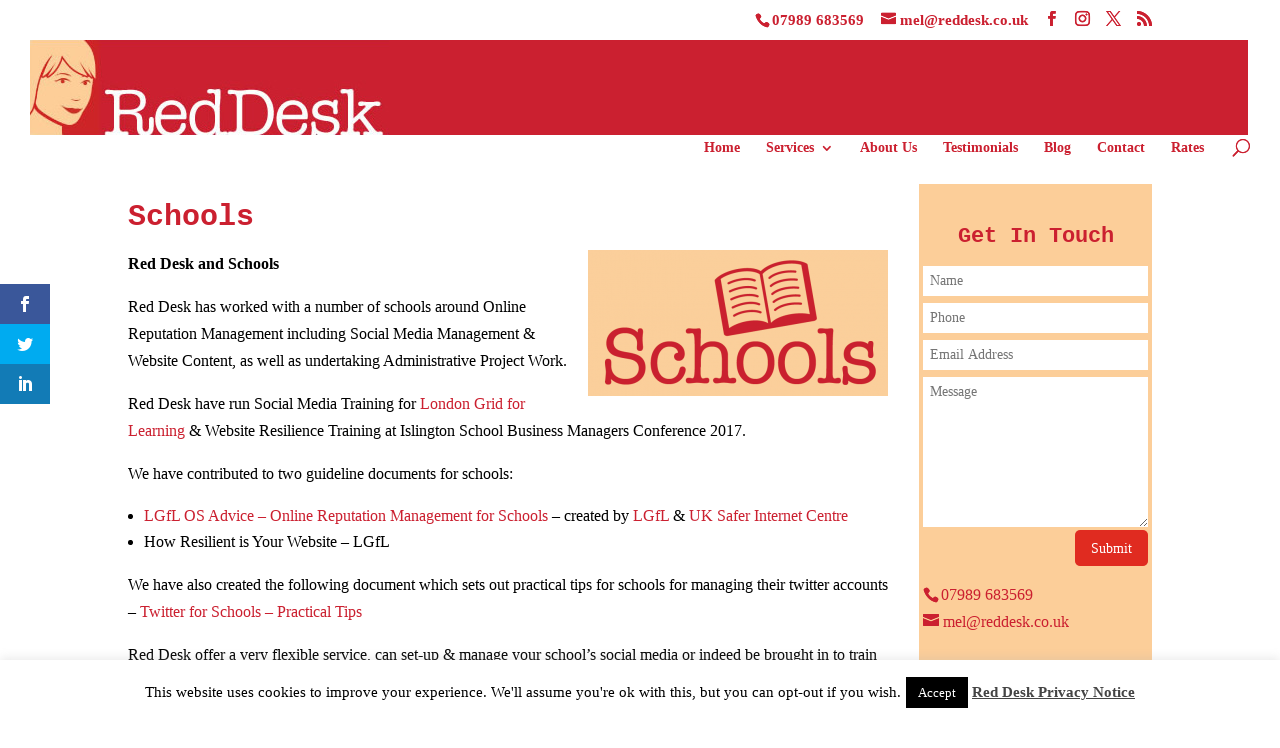

--- FILE ---
content_type: text/html; charset=utf-8
request_url: https://www.google.com/recaptcha/api2/anchor?ar=1&k=6LfhbNIcAAAAAGi3FxDKjbZDQ1dtIWcHHaYlVaVt&co=aHR0cHM6Ly93d3cucmVkZGVzay5jby51azo0NDM.&hl=en&v=PoyoqOPhxBO7pBk68S4YbpHZ&size=invisible&anchor-ms=20000&execute-ms=30000&cb=tq3ie1ak7mft
body_size: 49974
content:
<!DOCTYPE HTML><html dir="ltr" lang="en"><head><meta http-equiv="Content-Type" content="text/html; charset=UTF-8">
<meta http-equiv="X-UA-Compatible" content="IE=edge">
<title>reCAPTCHA</title>
<style type="text/css">
/* cyrillic-ext */
@font-face {
  font-family: 'Roboto';
  font-style: normal;
  font-weight: 400;
  font-stretch: 100%;
  src: url(//fonts.gstatic.com/s/roboto/v48/KFO7CnqEu92Fr1ME7kSn66aGLdTylUAMa3GUBHMdazTgWw.woff2) format('woff2');
  unicode-range: U+0460-052F, U+1C80-1C8A, U+20B4, U+2DE0-2DFF, U+A640-A69F, U+FE2E-FE2F;
}
/* cyrillic */
@font-face {
  font-family: 'Roboto';
  font-style: normal;
  font-weight: 400;
  font-stretch: 100%;
  src: url(//fonts.gstatic.com/s/roboto/v48/KFO7CnqEu92Fr1ME7kSn66aGLdTylUAMa3iUBHMdazTgWw.woff2) format('woff2');
  unicode-range: U+0301, U+0400-045F, U+0490-0491, U+04B0-04B1, U+2116;
}
/* greek-ext */
@font-face {
  font-family: 'Roboto';
  font-style: normal;
  font-weight: 400;
  font-stretch: 100%;
  src: url(//fonts.gstatic.com/s/roboto/v48/KFO7CnqEu92Fr1ME7kSn66aGLdTylUAMa3CUBHMdazTgWw.woff2) format('woff2');
  unicode-range: U+1F00-1FFF;
}
/* greek */
@font-face {
  font-family: 'Roboto';
  font-style: normal;
  font-weight: 400;
  font-stretch: 100%;
  src: url(//fonts.gstatic.com/s/roboto/v48/KFO7CnqEu92Fr1ME7kSn66aGLdTylUAMa3-UBHMdazTgWw.woff2) format('woff2');
  unicode-range: U+0370-0377, U+037A-037F, U+0384-038A, U+038C, U+038E-03A1, U+03A3-03FF;
}
/* math */
@font-face {
  font-family: 'Roboto';
  font-style: normal;
  font-weight: 400;
  font-stretch: 100%;
  src: url(//fonts.gstatic.com/s/roboto/v48/KFO7CnqEu92Fr1ME7kSn66aGLdTylUAMawCUBHMdazTgWw.woff2) format('woff2');
  unicode-range: U+0302-0303, U+0305, U+0307-0308, U+0310, U+0312, U+0315, U+031A, U+0326-0327, U+032C, U+032F-0330, U+0332-0333, U+0338, U+033A, U+0346, U+034D, U+0391-03A1, U+03A3-03A9, U+03B1-03C9, U+03D1, U+03D5-03D6, U+03F0-03F1, U+03F4-03F5, U+2016-2017, U+2034-2038, U+203C, U+2040, U+2043, U+2047, U+2050, U+2057, U+205F, U+2070-2071, U+2074-208E, U+2090-209C, U+20D0-20DC, U+20E1, U+20E5-20EF, U+2100-2112, U+2114-2115, U+2117-2121, U+2123-214F, U+2190, U+2192, U+2194-21AE, U+21B0-21E5, U+21F1-21F2, U+21F4-2211, U+2213-2214, U+2216-22FF, U+2308-230B, U+2310, U+2319, U+231C-2321, U+2336-237A, U+237C, U+2395, U+239B-23B7, U+23D0, U+23DC-23E1, U+2474-2475, U+25AF, U+25B3, U+25B7, U+25BD, U+25C1, U+25CA, U+25CC, U+25FB, U+266D-266F, U+27C0-27FF, U+2900-2AFF, U+2B0E-2B11, U+2B30-2B4C, U+2BFE, U+3030, U+FF5B, U+FF5D, U+1D400-1D7FF, U+1EE00-1EEFF;
}
/* symbols */
@font-face {
  font-family: 'Roboto';
  font-style: normal;
  font-weight: 400;
  font-stretch: 100%;
  src: url(//fonts.gstatic.com/s/roboto/v48/KFO7CnqEu92Fr1ME7kSn66aGLdTylUAMaxKUBHMdazTgWw.woff2) format('woff2');
  unicode-range: U+0001-000C, U+000E-001F, U+007F-009F, U+20DD-20E0, U+20E2-20E4, U+2150-218F, U+2190, U+2192, U+2194-2199, U+21AF, U+21E6-21F0, U+21F3, U+2218-2219, U+2299, U+22C4-22C6, U+2300-243F, U+2440-244A, U+2460-24FF, U+25A0-27BF, U+2800-28FF, U+2921-2922, U+2981, U+29BF, U+29EB, U+2B00-2BFF, U+4DC0-4DFF, U+FFF9-FFFB, U+10140-1018E, U+10190-1019C, U+101A0, U+101D0-101FD, U+102E0-102FB, U+10E60-10E7E, U+1D2C0-1D2D3, U+1D2E0-1D37F, U+1F000-1F0FF, U+1F100-1F1AD, U+1F1E6-1F1FF, U+1F30D-1F30F, U+1F315, U+1F31C, U+1F31E, U+1F320-1F32C, U+1F336, U+1F378, U+1F37D, U+1F382, U+1F393-1F39F, U+1F3A7-1F3A8, U+1F3AC-1F3AF, U+1F3C2, U+1F3C4-1F3C6, U+1F3CA-1F3CE, U+1F3D4-1F3E0, U+1F3ED, U+1F3F1-1F3F3, U+1F3F5-1F3F7, U+1F408, U+1F415, U+1F41F, U+1F426, U+1F43F, U+1F441-1F442, U+1F444, U+1F446-1F449, U+1F44C-1F44E, U+1F453, U+1F46A, U+1F47D, U+1F4A3, U+1F4B0, U+1F4B3, U+1F4B9, U+1F4BB, U+1F4BF, U+1F4C8-1F4CB, U+1F4D6, U+1F4DA, U+1F4DF, U+1F4E3-1F4E6, U+1F4EA-1F4ED, U+1F4F7, U+1F4F9-1F4FB, U+1F4FD-1F4FE, U+1F503, U+1F507-1F50B, U+1F50D, U+1F512-1F513, U+1F53E-1F54A, U+1F54F-1F5FA, U+1F610, U+1F650-1F67F, U+1F687, U+1F68D, U+1F691, U+1F694, U+1F698, U+1F6AD, U+1F6B2, U+1F6B9-1F6BA, U+1F6BC, U+1F6C6-1F6CF, U+1F6D3-1F6D7, U+1F6E0-1F6EA, U+1F6F0-1F6F3, U+1F6F7-1F6FC, U+1F700-1F7FF, U+1F800-1F80B, U+1F810-1F847, U+1F850-1F859, U+1F860-1F887, U+1F890-1F8AD, U+1F8B0-1F8BB, U+1F8C0-1F8C1, U+1F900-1F90B, U+1F93B, U+1F946, U+1F984, U+1F996, U+1F9E9, U+1FA00-1FA6F, U+1FA70-1FA7C, U+1FA80-1FA89, U+1FA8F-1FAC6, U+1FACE-1FADC, U+1FADF-1FAE9, U+1FAF0-1FAF8, U+1FB00-1FBFF;
}
/* vietnamese */
@font-face {
  font-family: 'Roboto';
  font-style: normal;
  font-weight: 400;
  font-stretch: 100%;
  src: url(//fonts.gstatic.com/s/roboto/v48/KFO7CnqEu92Fr1ME7kSn66aGLdTylUAMa3OUBHMdazTgWw.woff2) format('woff2');
  unicode-range: U+0102-0103, U+0110-0111, U+0128-0129, U+0168-0169, U+01A0-01A1, U+01AF-01B0, U+0300-0301, U+0303-0304, U+0308-0309, U+0323, U+0329, U+1EA0-1EF9, U+20AB;
}
/* latin-ext */
@font-face {
  font-family: 'Roboto';
  font-style: normal;
  font-weight: 400;
  font-stretch: 100%;
  src: url(//fonts.gstatic.com/s/roboto/v48/KFO7CnqEu92Fr1ME7kSn66aGLdTylUAMa3KUBHMdazTgWw.woff2) format('woff2');
  unicode-range: U+0100-02BA, U+02BD-02C5, U+02C7-02CC, U+02CE-02D7, U+02DD-02FF, U+0304, U+0308, U+0329, U+1D00-1DBF, U+1E00-1E9F, U+1EF2-1EFF, U+2020, U+20A0-20AB, U+20AD-20C0, U+2113, U+2C60-2C7F, U+A720-A7FF;
}
/* latin */
@font-face {
  font-family: 'Roboto';
  font-style: normal;
  font-weight: 400;
  font-stretch: 100%;
  src: url(//fonts.gstatic.com/s/roboto/v48/KFO7CnqEu92Fr1ME7kSn66aGLdTylUAMa3yUBHMdazQ.woff2) format('woff2');
  unicode-range: U+0000-00FF, U+0131, U+0152-0153, U+02BB-02BC, U+02C6, U+02DA, U+02DC, U+0304, U+0308, U+0329, U+2000-206F, U+20AC, U+2122, U+2191, U+2193, U+2212, U+2215, U+FEFF, U+FFFD;
}
/* cyrillic-ext */
@font-face {
  font-family: 'Roboto';
  font-style: normal;
  font-weight: 500;
  font-stretch: 100%;
  src: url(//fonts.gstatic.com/s/roboto/v48/KFO7CnqEu92Fr1ME7kSn66aGLdTylUAMa3GUBHMdazTgWw.woff2) format('woff2');
  unicode-range: U+0460-052F, U+1C80-1C8A, U+20B4, U+2DE0-2DFF, U+A640-A69F, U+FE2E-FE2F;
}
/* cyrillic */
@font-face {
  font-family: 'Roboto';
  font-style: normal;
  font-weight: 500;
  font-stretch: 100%;
  src: url(//fonts.gstatic.com/s/roboto/v48/KFO7CnqEu92Fr1ME7kSn66aGLdTylUAMa3iUBHMdazTgWw.woff2) format('woff2');
  unicode-range: U+0301, U+0400-045F, U+0490-0491, U+04B0-04B1, U+2116;
}
/* greek-ext */
@font-face {
  font-family: 'Roboto';
  font-style: normal;
  font-weight: 500;
  font-stretch: 100%;
  src: url(//fonts.gstatic.com/s/roboto/v48/KFO7CnqEu92Fr1ME7kSn66aGLdTylUAMa3CUBHMdazTgWw.woff2) format('woff2');
  unicode-range: U+1F00-1FFF;
}
/* greek */
@font-face {
  font-family: 'Roboto';
  font-style: normal;
  font-weight: 500;
  font-stretch: 100%;
  src: url(//fonts.gstatic.com/s/roboto/v48/KFO7CnqEu92Fr1ME7kSn66aGLdTylUAMa3-UBHMdazTgWw.woff2) format('woff2');
  unicode-range: U+0370-0377, U+037A-037F, U+0384-038A, U+038C, U+038E-03A1, U+03A3-03FF;
}
/* math */
@font-face {
  font-family: 'Roboto';
  font-style: normal;
  font-weight: 500;
  font-stretch: 100%;
  src: url(//fonts.gstatic.com/s/roboto/v48/KFO7CnqEu92Fr1ME7kSn66aGLdTylUAMawCUBHMdazTgWw.woff2) format('woff2');
  unicode-range: U+0302-0303, U+0305, U+0307-0308, U+0310, U+0312, U+0315, U+031A, U+0326-0327, U+032C, U+032F-0330, U+0332-0333, U+0338, U+033A, U+0346, U+034D, U+0391-03A1, U+03A3-03A9, U+03B1-03C9, U+03D1, U+03D5-03D6, U+03F0-03F1, U+03F4-03F5, U+2016-2017, U+2034-2038, U+203C, U+2040, U+2043, U+2047, U+2050, U+2057, U+205F, U+2070-2071, U+2074-208E, U+2090-209C, U+20D0-20DC, U+20E1, U+20E5-20EF, U+2100-2112, U+2114-2115, U+2117-2121, U+2123-214F, U+2190, U+2192, U+2194-21AE, U+21B0-21E5, U+21F1-21F2, U+21F4-2211, U+2213-2214, U+2216-22FF, U+2308-230B, U+2310, U+2319, U+231C-2321, U+2336-237A, U+237C, U+2395, U+239B-23B7, U+23D0, U+23DC-23E1, U+2474-2475, U+25AF, U+25B3, U+25B7, U+25BD, U+25C1, U+25CA, U+25CC, U+25FB, U+266D-266F, U+27C0-27FF, U+2900-2AFF, U+2B0E-2B11, U+2B30-2B4C, U+2BFE, U+3030, U+FF5B, U+FF5D, U+1D400-1D7FF, U+1EE00-1EEFF;
}
/* symbols */
@font-face {
  font-family: 'Roboto';
  font-style: normal;
  font-weight: 500;
  font-stretch: 100%;
  src: url(//fonts.gstatic.com/s/roboto/v48/KFO7CnqEu92Fr1ME7kSn66aGLdTylUAMaxKUBHMdazTgWw.woff2) format('woff2');
  unicode-range: U+0001-000C, U+000E-001F, U+007F-009F, U+20DD-20E0, U+20E2-20E4, U+2150-218F, U+2190, U+2192, U+2194-2199, U+21AF, U+21E6-21F0, U+21F3, U+2218-2219, U+2299, U+22C4-22C6, U+2300-243F, U+2440-244A, U+2460-24FF, U+25A0-27BF, U+2800-28FF, U+2921-2922, U+2981, U+29BF, U+29EB, U+2B00-2BFF, U+4DC0-4DFF, U+FFF9-FFFB, U+10140-1018E, U+10190-1019C, U+101A0, U+101D0-101FD, U+102E0-102FB, U+10E60-10E7E, U+1D2C0-1D2D3, U+1D2E0-1D37F, U+1F000-1F0FF, U+1F100-1F1AD, U+1F1E6-1F1FF, U+1F30D-1F30F, U+1F315, U+1F31C, U+1F31E, U+1F320-1F32C, U+1F336, U+1F378, U+1F37D, U+1F382, U+1F393-1F39F, U+1F3A7-1F3A8, U+1F3AC-1F3AF, U+1F3C2, U+1F3C4-1F3C6, U+1F3CA-1F3CE, U+1F3D4-1F3E0, U+1F3ED, U+1F3F1-1F3F3, U+1F3F5-1F3F7, U+1F408, U+1F415, U+1F41F, U+1F426, U+1F43F, U+1F441-1F442, U+1F444, U+1F446-1F449, U+1F44C-1F44E, U+1F453, U+1F46A, U+1F47D, U+1F4A3, U+1F4B0, U+1F4B3, U+1F4B9, U+1F4BB, U+1F4BF, U+1F4C8-1F4CB, U+1F4D6, U+1F4DA, U+1F4DF, U+1F4E3-1F4E6, U+1F4EA-1F4ED, U+1F4F7, U+1F4F9-1F4FB, U+1F4FD-1F4FE, U+1F503, U+1F507-1F50B, U+1F50D, U+1F512-1F513, U+1F53E-1F54A, U+1F54F-1F5FA, U+1F610, U+1F650-1F67F, U+1F687, U+1F68D, U+1F691, U+1F694, U+1F698, U+1F6AD, U+1F6B2, U+1F6B9-1F6BA, U+1F6BC, U+1F6C6-1F6CF, U+1F6D3-1F6D7, U+1F6E0-1F6EA, U+1F6F0-1F6F3, U+1F6F7-1F6FC, U+1F700-1F7FF, U+1F800-1F80B, U+1F810-1F847, U+1F850-1F859, U+1F860-1F887, U+1F890-1F8AD, U+1F8B0-1F8BB, U+1F8C0-1F8C1, U+1F900-1F90B, U+1F93B, U+1F946, U+1F984, U+1F996, U+1F9E9, U+1FA00-1FA6F, U+1FA70-1FA7C, U+1FA80-1FA89, U+1FA8F-1FAC6, U+1FACE-1FADC, U+1FADF-1FAE9, U+1FAF0-1FAF8, U+1FB00-1FBFF;
}
/* vietnamese */
@font-face {
  font-family: 'Roboto';
  font-style: normal;
  font-weight: 500;
  font-stretch: 100%;
  src: url(//fonts.gstatic.com/s/roboto/v48/KFO7CnqEu92Fr1ME7kSn66aGLdTylUAMa3OUBHMdazTgWw.woff2) format('woff2');
  unicode-range: U+0102-0103, U+0110-0111, U+0128-0129, U+0168-0169, U+01A0-01A1, U+01AF-01B0, U+0300-0301, U+0303-0304, U+0308-0309, U+0323, U+0329, U+1EA0-1EF9, U+20AB;
}
/* latin-ext */
@font-face {
  font-family: 'Roboto';
  font-style: normal;
  font-weight: 500;
  font-stretch: 100%;
  src: url(//fonts.gstatic.com/s/roboto/v48/KFO7CnqEu92Fr1ME7kSn66aGLdTylUAMa3KUBHMdazTgWw.woff2) format('woff2');
  unicode-range: U+0100-02BA, U+02BD-02C5, U+02C7-02CC, U+02CE-02D7, U+02DD-02FF, U+0304, U+0308, U+0329, U+1D00-1DBF, U+1E00-1E9F, U+1EF2-1EFF, U+2020, U+20A0-20AB, U+20AD-20C0, U+2113, U+2C60-2C7F, U+A720-A7FF;
}
/* latin */
@font-face {
  font-family: 'Roboto';
  font-style: normal;
  font-weight: 500;
  font-stretch: 100%;
  src: url(//fonts.gstatic.com/s/roboto/v48/KFO7CnqEu92Fr1ME7kSn66aGLdTylUAMa3yUBHMdazQ.woff2) format('woff2');
  unicode-range: U+0000-00FF, U+0131, U+0152-0153, U+02BB-02BC, U+02C6, U+02DA, U+02DC, U+0304, U+0308, U+0329, U+2000-206F, U+20AC, U+2122, U+2191, U+2193, U+2212, U+2215, U+FEFF, U+FFFD;
}
/* cyrillic-ext */
@font-face {
  font-family: 'Roboto';
  font-style: normal;
  font-weight: 900;
  font-stretch: 100%;
  src: url(//fonts.gstatic.com/s/roboto/v48/KFO7CnqEu92Fr1ME7kSn66aGLdTylUAMa3GUBHMdazTgWw.woff2) format('woff2');
  unicode-range: U+0460-052F, U+1C80-1C8A, U+20B4, U+2DE0-2DFF, U+A640-A69F, U+FE2E-FE2F;
}
/* cyrillic */
@font-face {
  font-family: 'Roboto';
  font-style: normal;
  font-weight: 900;
  font-stretch: 100%;
  src: url(//fonts.gstatic.com/s/roboto/v48/KFO7CnqEu92Fr1ME7kSn66aGLdTylUAMa3iUBHMdazTgWw.woff2) format('woff2');
  unicode-range: U+0301, U+0400-045F, U+0490-0491, U+04B0-04B1, U+2116;
}
/* greek-ext */
@font-face {
  font-family: 'Roboto';
  font-style: normal;
  font-weight: 900;
  font-stretch: 100%;
  src: url(//fonts.gstatic.com/s/roboto/v48/KFO7CnqEu92Fr1ME7kSn66aGLdTylUAMa3CUBHMdazTgWw.woff2) format('woff2');
  unicode-range: U+1F00-1FFF;
}
/* greek */
@font-face {
  font-family: 'Roboto';
  font-style: normal;
  font-weight: 900;
  font-stretch: 100%;
  src: url(//fonts.gstatic.com/s/roboto/v48/KFO7CnqEu92Fr1ME7kSn66aGLdTylUAMa3-UBHMdazTgWw.woff2) format('woff2');
  unicode-range: U+0370-0377, U+037A-037F, U+0384-038A, U+038C, U+038E-03A1, U+03A3-03FF;
}
/* math */
@font-face {
  font-family: 'Roboto';
  font-style: normal;
  font-weight: 900;
  font-stretch: 100%;
  src: url(//fonts.gstatic.com/s/roboto/v48/KFO7CnqEu92Fr1ME7kSn66aGLdTylUAMawCUBHMdazTgWw.woff2) format('woff2');
  unicode-range: U+0302-0303, U+0305, U+0307-0308, U+0310, U+0312, U+0315, U+031A, U+0326-0327, U+032C, U+032F-0330, U+0332-0333, U+0338, U+033A, U+0346, U+034D, U+0391-03A1, U+03A3-03A9, U+03B1-03C9, U+03D1, U+03D5-03D6, U+03F0-03F1, U+03F4-03F5, U+2016-2017, U+2034-2038, U+203C, U+2040, U+2043, U+2047, U+2050, U+2057, U+205F, U+2070-2071, U+2074-208E, U+2090-209C, U+20D0-20DC, U+20E1, U+20E5-20EF, U+2100-2112, U+2114-2115, U+2117-2121, U+2123-214F, U+2190, U+2192, U+2194-21AE, U+21B0-21E5, U+21F1-21F2, U+21F4-2211, U+2213-2214, U+2216-22FF, U+2308-230B, U+2310, U+2319, U+231C-2321, U+2336-237A, U+237C, U+2395, U+239B-23B7, U+23D0, U+23DC-23E1, U+2474-2475, U+25AF, U+25B3, U+25B7, U+25BD, U+25C1, U+25CA, U+25CC, U+25FB, U+266D-266F, U+27C0-27FF, U+2900-2AFF, U+2B0E-2B11, U+2B30-2B4C, U+2BFE, U+3030, U+FF5B, U+FF5D, U+1D400-1D7FF, U+1EE00-1EEFF;
}
/* symbols */
@font-face {
  font-family: 'Roboto';
  font-style: normal;
  font-weight: 900;
  font-stretch: 100%;
  src: url(//fonts.gstatic.com/s/roboto/v48/KFO7CnqEu92Fr1ME7kSn66aGLdTylUAMaxKUBHMdazTgWw.woff2) format('woff2');
  unicode-range: U+0001-000C, U+000E-001F, U+007F-009F, U+20DD-20E0, U+20E2-20E4, U+2150-218F, U+2190, U+2192, U+2194-2199, U+21AF, U+21E6-21F0, U+21F3, U+2218-2219, U+2299, U+22C4-22C6, U+2300-243F, U+2440-244A, U+2460-24FF, U+25A0-27BF, U+2800-28FF, U+2921-2922, U+2981, U+29BF, U+29EB, U+2B00-2BFF, U+4DC0-4DFF, U+FFF9-FFFB, U+10140-1018E, U+10190-1019C, U+101A0, U+101D0-101FD, U+102E0-102FB, U+10E60-10E7E, U+1D2C0-1D2D3, U+1D2E0-1D37F, U+1F000-1F0FF, U+1F100-1F1AD, U+1F1E6-1F1FF, U+1F30D-1F30F, U+1F315, U+1F31C, U+1F31E, U+1F320-1F32C, U+1F336, U+1F378, U+1F37D, U+1F382, U+1F393-1F39F, U+1F3A7-1F3A8, U+1F3AC-1F3AF, U+1F3C2, U+1F3C4-1F3C6, U+1F3CA-1F3CE, U+1F3D4-1F3E0, U+1F3ED, U+1F3F1-1F3F3, U+1F3F5-1F3F7, U+1F408, U+1F415, U+1F41F, U+1F426, U+1F43F, U+1F441-1F442, U+1F444, U+1F446-1F449, U+1F44C-1F44E, U+1F453, U+1F46A, U+1F47D, U+1F4A3, U+1F4B0, U+1F4B3, U+1F4B9, U+1F4BB, U+1F4BF, U+1F4C8-1F4CB, U+1F4D6, U+1F4DA, U+1F4DF, U+1F4E3-1F4E6, U+1F4EA-1F4ED, U+1F4F7, U+1F4F9-1F4FB, U+1F4FD-1F4FE, U+1F503, U+1F507-1F50B, U+1F50D, U+1F512-1F513, U+1F53E-1F54A, U+1F54F-1F5FA, U+1F610, U+1F650-1F67F, U+1F687, U+1F68D, U+1F691, U+1F694, U+1F698, U+1F6AD, U+1F6B2, U+1F6B9-1F6BA, U+1F6BC, U+1F6C6-1F6CF, U+1F6D3-1F6D7, U+1F6E0-1F6EA, U+1F6F0-1F6F3, U+1F6F7-1F6FC, U+1F700-1F7FF, U+1F800-1F80B, U+1F810-1F847, U+1F850-1F859, U+1F860-1F887, U+1F890-1F8AD, U+1F8B0-1F8BB, U+1F8C0-1F8C1, U+1F900-1F90B, U+1F93B, U+1F946, U+1F984, U+1F996, U+1F9E9, U+1FA00-1FA6F, U+1FA70-1FA7C, U+1FA80-1FA89, U+1FA8F-1FAC6, U+1FACE-1FADC, U+1FADF-1FAE9, U+1FAF0-1FAF8, U+1FB00-1FBFF;
}
/* vietnamese */
@font-face {
  font-family: 'Roboto';
  font-style: normal;
  font-weight: 900;
  font-stretch: 100%;
  src: url(//fonts.gstatic.com/s/roboto/v48/KFO7CnqEu92Fr1ME7kSn66aGLdTylUAMa3OUBHMdazTgWw.woff2) format('woff2');
  unicode-range: U+0102-0103, U+0110-0111, U+0128-0129, U+0168-0169, U+01A0-01A1, U+01AF-01B0, U+0300-0301, U+0303-0304, U+0308-0309, U+0323, U+0329, U+1EA0-1EF9, U+20AB;
}
/* latin-ext */
@font-face {
  font-family: 'Roboto';
  font-style: normal;
  font-weight: 900;
  font-stretch: 100%;
  src: url(//fonts.gstatic.com/s/roboto/v48/KFO7CnqEu92Fr1ME7kSn66aGLdTylUAMa3KUBHMdazTgWw.woff2) format('woff2');
  unicode-range: U+0100-02BA, U+02BD-02C5, U+02C7-02CC, U+02CE-02D7, U+02DD-02FF, U+0304, U+0308, U+0329, U+1D00-1DBF, U+1E00-1E9F, U+1EF2-1EFF, U+2020, U+20A0-20AB, U+20AD-20C0, U+2113, U+2C60-2C7F, U+A720-A7FF;
}
/* latin */
@font-face {
  font-family: 'Roboto';
  font-style: normal;
  font-weight: 900;
  font-stretch: 100%;
  src: url(//fonts.gstatic.com/s/roboto/v48/KFO7CnqEu92Fr1ME7kSn66aGLdTylUAMa3yUBHMdazQ.woff2) format('woff2');
  unicode-range: U+0000-00FF, U+0131, U+0152-0153, U+02BB-02BC, U+02C6, U+02DA, U+02DC, U+0304, U+0308, U+0329, U+2000-206F, U+20AC, U+2122, U+2191, U+2193, U+2212, U+2215, U+FEFF, U+FFFD;
}

</style>
<link rel="stylesheet" type="text/css" href="https://www.gstatic.com/recaptcha/releases/PoyoqOPhxBO7pBk68S4YbpHZ/styles__ltr.css">
<script nonce="Pda0QnjAgv_o5PI7d52vTA" type="text/javascript">window['__recaptcha_api'] = 'https://www.google.com/recaptcha/api2/';</script>
<script type="text/javascript" src="https://www.gstatic.com/recaptcha/releases/PoyoqOPhxBO7pBk68S4YbpHZ/recaptcha__en.js" nonce="Pda0QnjAgv_o5PI7d52vTA">
      
    </script></head>
<body><div id="rc-anchor-alert" class="rc-anchor-alert"></div>
<input type="hidden" id="recaptcha-token" value="[base64]">
<script type="text/javascript" nonce="Pda0QnjAgv_o5PI7d52vTA">
      recaptcha.anchor.Main.init("[\x22ainput\x22,[\x22bgdata\x22,\x22\x22,\[base64]/[base64]/UltIKytdPWE6KGE8MjA0OD9SW0grK109YT4+NnwxOTI6KChhJjY0NTEyKT09NTUyOTYmJnErMTxoLmxlbmd0aCYmKGguY2hhckNvZGVBdChxKzEpJjY0NTEyKT09NTYzMjA/[base64]/MjU1OlI/[base64]/[base64]/[base64]/[base64]/[base64]/[base64]/[base64]/[base64]/[base64]/[base64]\x22,\[base64]\x22,\[base64]/DjUIZSsKkGHRCVSrDucO0w5/[base64]/[base64]/[base64]/EMKtbzDCmcOEwqk2w7vCmV4bwo/CucOQw4jDrcOwYMOFw5fDqntWPcO6wolkw4cNwohyC3RmAXowcMKrwqnDncKQJsK7wobCkVV1w5vCmn0Twpt+w6IOwq1wWMObFcOEwoo4VcOawrMcQBNFwqEJC3N2wqZbGMOWwoHDvybCgsKjwp3Cgx7CijrCgcOIc8Ond8KrwpwwwrMmIcOMwp0/c8KAwod5w6jDgAfDkVwsVhXDrAgoBcKPw6XDnsO/A3HClW5awqQLwoEcwrbCqTkwA1vDjcOFwpA7wpLDv8Kyw5dATkg8wrfDtcOywonDn8KkwqJVaMK/w5LCtcKPY8OmeMOmVUZzO8OLw53DkV0Awr7Dnn09w5Zcw6nDrjlIZsKHAsOKd8OKZsOmw74GCcO5OSzDtMKzFcK+w45aLkDDlsOjw6LDoT7DjH0Eb1UoGWkoworDr1zCqC/[base64]/egEMwozDgcOLwq0mK8OfZ1zDl8OGw6HCgHw9XsOnwoJ8wqIaw6zCs1UWOMKnwo1FOsOcwocueWtWw7vDs8KUNcK+wqnDq8K2DMKiIyzDrsO2wppowprDlMKZwozDnMKTfsOnMS4Ew5o6R8KATMOGRT8qwqF2Lz/DvWIEFX4Bw6PCp8KQwpZGwq7DtMOTVD7CqgrCn8KkPMObw7/[base64]/wojCmMKkw5LDoMKOcMOzw4rCg8OlwpDCm8Kxw4dCwoFYfXgUPcKawoDDnMOJIBNSAkxFw5ozNGbCqcOJL8KHw4fCisKtwrrDmcOsRsKUBxbDncOWOMOCRD7DiMKkwod8wqTDm8OUw7HDox/CiHDDicKORjjDqWTDonlAwqfCscOFw6IWwrDCsMKrPcKJwqDCiMK4wpEpR8K1w6bCmj/DskzCrALCgw7Co8KwW8OEw5nDicO/wqzCncOHw5vDlDTDu8KVM8KLdhDCjMK2cMKaw4IsOW1sDsOwU8KsSRwkWB7DhMKQwqHDvsKowo8KwpwKNg7ChVvDtlfCqcORwrzDuA4nw60xRghvw77DrG7DnS95Jk/DsRllw47Dnx/CtsKrwqLDtRXCmcOsw746w7Emwq9Dwr3DksORw7PCsT1vTzV0TikjwqTDgsO3wozCgcKgwrHDu0fCsQsVawB/HsOLI2PDgTRAwrDCm8KnA8O5wrZmGMKRwpHCucKuwrAFwo/CuMKyw4nDkcOhVcONUm7CosKhw5fCvTbDpjjDq8KWwq/[base64]/YsKfE8Kuw7TDmMKmwrlzAsKQEcKNPW7CjzXDg18SDD3DqsODwpk/f1pXw4vDgE0+WDbCukhCaMKTaAoGw43CpHfCoFAkw6Erw61RE27Du8KTAHU9CiBEw5nDpBxBworDtsKnUg3Cj8ORw7rCjE/ClzzDisKkw6fCkMKcw5hLd8O/w43Dll3Cl3/DtSDDqx1Jwq9Hw5TDrjzDiSQYDcOeYcK1wqdTw752NBXCthhCwqxSBcO7Cypcw7kLwoB5wq1nw5LDrMO1w63DqcKjwrl5w6Muw5PDr8KLBw/CnMO2asOiwqldFsKKegMew4Z2w77CkcK5EwRuwr4Iw4LDh0dswroLLilQf8KPAlPDhcOQwoLDiz/CoSU8B1IWYMOFE8OSwp3CuBV2LgDCvcODHsKybVx3Uw5Ww7HCkmhXEHolw4/DqsOZw5JWwqfDpnwdRR0Uw57DuixEw6HDtsOLw4kFw64vNUfCq8OOc8Obw5skOsKGw5tVSQ3DrsONY8OBe8OrYTnCrGvCjCrDpGDDvsKCJ8KyMcOhLljDnRjDuRHDqcOuw43CqcOZw5A9TcOFw5ZiNQ3DiFbChW/CgFDCthMKeQbDh8OIw6/Di8KrwrPCoXhMcHrCo11ddcOjw5rCp8KPw5/CuT3Du0sYWnxVIVFCdG/DrHbCjcK/woLCgMKLIsO0wpTCvsKHWSfCjXXDiXTCicKKK8OsworDusKQw4XDjsKSJzNtwrR2wprCgk5DwrnDpsKKw7M9wrx6wpXCt8OeSh3DkQ/DjMO/[base64]/DnwfCiAItw4hywo/Dq8KlwpEPQMK5wq5sw6FwdDgsw7lBGlAhw4/DuQnDnsOkFMOgHcO6Gm4yQlJOwo/Cl8O0wqViWMO8wp0xw59Kw4LCosOZJXdvL0bCp8O8w4bCqWjDssOJCsKVB8ObGz7CicKtfcO7GsKefyjDoDgBV3LCgMOKbMKjw4fCmMKWM8OTw5cGw6xBwp/DiQUiPgnDgEfCjBBzA8OkT8KFe8OAEcKTc8O9w6oLwpvDpg7Ct8KNc8OtwpfCm0vCo8OYw6g1ekwuw4cMwoDCl1/CixDDnCA4S8OPBMOZw49HGsKXw71naHHDum5Iwo7DrS7Di0B7V0nDjcOZF8OPEMO9w4E8w74AaMOcOGNGw5zDksO9w4XCl8KtF0YlJMOnQsKew4jDscOLP8KTFsOTw54dNMKzX8OxfcKKDcOWT8K/w5rCjhJAwodTS8KjSWkKF8KVwqLDrFnCsANbwqvCl3TCsMOgw4HClw/CnsOywq7DlsKLZ8ObLgzCrsO+LMKqCkZLXGZrcQXCoDhAw6PCplLDrHXClsODIsOBSmckAkvDisKMw70bICnCrMO3woPDg8K5w44xHcOowoVMU8O9acOiVMKpw4LDl8KNcFHCtAAPI14Rwod/aMONQBZ6acODwrHCgsOfwqdxGsKPw53DlgEpwobCvMOZw7/[base64]/enLDv8K6wrYOwphYw6ZZRsOzwpVCw4vCp8OYPsK3NQDClsKxwpDDo8K9U8OHC8O6w7ENwrsXU1YSwprDi8OawoXDhTrDmcOtw5plw4HDvTHCjkVBA8Okw7bCiWQJcE/CnFlqRcKlfcO5AcKKOQ/CpwxQwqvDvcOdFVfCuVc0fcOpP8KZwrwGSVbDljZhwpfCrTRcwp/DrDQ7AsKia8ObHmTDqsKswqfDtRLDinItWcO9w53DgMKsOzfCksOPKsOew6koWFzDm3MJw4/Dsy8Bw41swrJHwqLCrMKKwqDCsxU2wrjDtCspP8K+CjYXS8OVLE1HwqEQw685MgXCiFnCjMONw7JNw6vDnMO/w6F0w4h7w5J2wrrCi8OWQsKmNj5BHQDCjcKJwqsrwoPCiMOZwog2TTxEXE8yw41OV8O4w4ABSMKmQSF0wpnCksONw7vDv2dQwrcFwo/ChQrCrD5lL8Kiw5nDkcKdwqlyMAbCqS/[base64]/f2PDq2zDvcOyfTnDrDpnbXB3X8KrBhMjwqcqwqTCrFZNw6DDo8Kww6fCmDUfEsK8w5bDssOfwrlDw70mU3g8Sn3Cs1zDmnLDrkLCncOHGcKIwp/CrgnDp3lew4oLAMOtaErCicOfw6XCm8KAMMOCZhB2wpdDwrI7w79HwpcGacKuVAc1GzFhN8O2SwXCh8KUw68ewr/[base64]/DlkDCm8OFEMKBdGXDrsKKDFbCkC5sISdIeMKIw7XDv8KXwqzDsh03A8KHBVjCsFUuwpgww6TCuMOPV1ZUOMOPZsOreQ/DvG3DosO0BntTfXkXwpPDkljDsF/[base64]/Ckytgw5c0GgZswrRAd8OMURtSw5jDpzHDgcKww4VwwqfDrcOFw6HCkDgfaMOjwrfChsKfTMK5XS3CizDDiWLDqcO3bcOuw4sQwrPDph8Qw6o0w7vCgTw7w7TDhm3Di8O5wqDDgMK/EsKhciRSw7nDvSQPO8K+wrEAwpRww4N5MT5rd8KRw6NbEjxmwpBuw7PDg3wdc8OpPz0kIGzCqXbDjhNbwrFVw4jDlsOMfMObUmoDf8O2H8K6wps/wphJJzDDkwxUOcKAbmDDnTPDosK3wpc2TMKDTMOEwpxDwqttw7PDqRpaw40/w7F0SMOXLlstw6zCksKTNUvCkcO9w49vwo9TwoQ9R27DiDbDgXHDkiJ/aRVzVcK8MMKLw4cMKB3DrsKaw4bClcK3C37DpTHCr8OOHMOCPBPDmcK9w4MMw4IHwqjDlGEkwrfCkxXCncKHwoBXMQdVw7UowrzDo8OpXhPDiXfCmsK/b8KGf09IwqXDkDDChjAvYsOnw71ce8Knck5iwpMxYcODe8KNV8OyJ20KwooOwpHDlcKiwqvDs8Ovwq1BwqDDpMKtQsOdTcOYMV/CtGbCk1DCulB+w5bDj8ONwpJdwpjCvMOfNcOVwqhpw6fCg8Kiw6rCgcKywpTDvwnCsSvDkVl9JMKDL8ORdw9awrJTwoRnwqbDpsOeDFvDj1ZsNsOWAh3DpxYPPMOqwqzCrMOGwpzCmsO6DWPCvsOiw7wKw4zCjHvDpjwpw6LDq3I4w7TCr8OmR8OMwp/Dn8KGLycwwo7Dm2s/OMOYwoA8XcOYw7lFQ21XCcOJdcKUSGnDpitSwpxdw6PDoMKLwoovbMOiw4vCr8OGwr/[base64]/CpcOnwqzDm2ZFIMKkwq8hOBR8EsOiw6HDlcK1wp1BDA5Kw4wXw6XCvQDCjzEhecKpw4/ChhTDlMK/ZsOoR8ORwqQRwqlHFy8bw43Cg3rCgsO/[base64]/Cr10Yw73DuSDCiGU/bsOLw4EQw5/CglYnFyPDjsK0w6saEsKAw5jDjMODEsOAwpUDcznCqVXDikMowpfCtH1CAsKLACXDnzlpw4J6esKRNcKLN8KvUhkJwpoew5Atw7sJwodJw4fDrVAsV1ljN8KAw7N9PMOlwp7DmMO2NsKCw6PDqV9EBcO1ZcK3UnDCow9Wwqoaw5/CkWRbTDxAw6rCvWVmwp5LGcKFCcK4HzotCDogwpzChmFfwp3DolLDsUnDkcKpT1HCh01/[base64]/Dv1woasOzLMKSwqvDhMKBY8KSwoQ7w7gBV3Yjwogkw7vDosOlZsKewog4wrc1GMK2wpPCuMOEwrwkKMKKw5dYwpLCskPCrcO/w7LCm8K+w7ZPN8KaQMKAwqjDsijDmMK+wrU1BAgAUxbCtsKlfxoJMcK+d0LCucOMw6fDnjcFw53DgXPCiHPCnx9tAMKowrTCiFhcwqfCrwBpwrLCvVHClMKlBEQIwoHCusOXwpfCg1PCucO9C8OgfjgNDBtbTMOAwoPDikZRYUTDnMOowrTDlMK5XcOew7RxbR/CisKHahkbwrLCuMOWw4Vxw5gmw4LCgMO/C1wTccOEG8Oswo3Cq8OXQMKJw68LE8KpwqrDlglibMK1QcOpJsOfAMK9BW7DocKKXVtzMi1JwrIWCRFFPcKXwo1eYA9Bw5oewrvCrh7Djm1bwoBCUxzCscK/wo0AFcKxwrIUwrXDoQjCjG9lBUbDlcKyUcOQRmLCrUHCtTtzw4nDhBczJMODwpFEFm/DqMOcwofCjsKSw4TCtsKpCcOSCMOmYcOWasOTwodJbsKobGgIwqvCgHfDhcKSAcO3w7I/[base64]/bAYLRcOMwprCvVdowqjCnh3CmSMkw7BLSCYzw5jDjGpYeGHCsDxNwrPCqDPChkINw6hjF8OXw4TDhybDjsKTwpYXwrPCslNCwrRMRcOXYMKIXMKdCS7DhwkGUmAVOsODJApqw7TCgmPDnsK+w4HCi8K/RSsqw5Vcw4FWdmAuw7bDgzbCnMKIM0/CtjDCjUPCgMOHHU0UBngFwoXCnMO1NsKbwpzCnsKeDcKSfsOEGirCssOMHm3CvcOSGVlWw6pdbDIzwrl9wooHLsOTwpQewozCusOlwoUdPmnCqXBDK3fDpHXDoMKJw6jDncKcc8OCwpLDmwtow5wSGMKnwpJ4JF3ChsKfA8KUwpoiwoR/[base64]/[base64]/[base64]/[base64]/Ci8K3K8KZwrPCniQjw7dhcinDvcKUw53CiMKmAsOxcw/DqMOUVxfDnmPDvsOMw6AqUsODwp7DsgnDhsOaQ1p4DMOIMMO/w7bCqcO4wr0Wwo/Cp3YewpnCscKXw7JLSMKXdcKpMU/CjcKDUcKhwosAalh8fcOVw7xwwo9yIMK+BcKkw4nCuyPCpMKhI8OFcH/DjcOgfMKGGsOrw6F0w4zCpcOyWBwmQMOITxwFw6tOw7dWVQ4cYMOgayBrHMKrBTjDtlLDnMKxw7hHw53ChsKtw7HCv8KQXCEOwoZGa8KpI3nDssOewqdsUyl9w4PClhfDrGwoI8OEw7dzwodSZsKHZcOlwofDu3oxewl8UXDDs1vCvlDCvcOpwp/Ch8K6MMKqJ3kTwpjDoApsGcKEw4TCo2ANG27CkA9SwqNcLsKbHTLDuMOmNMOiYmRaMlMyGcO0EQDCkMO1w4wBOlYDwrPClWZ/wr7DqcO3ThoVdTx9w4xzwrPClMOAw4nCkSHDtsOCE8OQwpTCkwPDjHDDrAVmYMOvWwHDhsKqZMKfwotMwp/CtDnCk8O4wqRlw6J5woDCqkpBZsK0NEgiwpJww5cNwqnCrQg5Y8KCw6RswrLDm8Knw4DClzAuXl7Dr8Kvwqwvw4TCsCl9eMO+GcKDw5oBw4kIewHDisOkwq3DkT1Ew5/[base64]/DusOvfcOqfMKqwoodQ8OnVDsyangPbRzDnSLDqcKoJsKHw6jCgMKoSQfClsKuWlTDkcKTLRJ6AsK1PcOwwqPDuxzDvcKxw6fDisK6wpbDtVxSKwgCwqo4YBLDtsKfw4wuwpMlw5MRwoTDnsKrDA8Bw6Q3w5TCl2DDmMO/OMOzSMOUw7vDhsKiTwc1wpE/Q3YtLsKiw7fCn1nDvMK6wqwMV8KGTTc/w5fDpHzCvzTCpEbCj8Okwr5JXcOlw6LClsKSVMKkwotsw4TCi0bDk8OIdMK0wpUFw59meF0cwrrCtMOWaUYaw6VWwpDCjSdBw5oBSw8ww6B9w4LDl8OCZGcrHibDj8OrwoU/UsKAwoLDnsOeOsK9J8OEIMKeYSzCpcKow4nDkcO1Oh5OS2nCiWx+w5zDpVDCjcOKbcO9ScOcdFt6D8K/wrPDqMOlw6oQAMOKfsK/XcOiKsKdwp5rwo4zw7nCo2IKwrLDjlFVwpXCrjV3w4/DrHRzWj9yQ8Kmw7pOOcOVOMK0SsOYMsKjFmcfwqJcJivCh8O5w7fDh0zCjXIpwqFXHcO/fcKSwrbDlTB2TcOIwp3Dri9BwoLCkMO0wrZGw7PCp8KnPh/DjcODakcCw5HDisKqw64Hw4g1w5PCkVskw5nDn0Vjw5LClsOjAMKyw5AGY8Knwpd+w7w6w5jDjMOPw4ZtIcO+w7rCn8KvwoIswr3CrcO7w4nDl2zDjiYNFALDs0dUQzdfOMOweMOCw7UWw4N/[base64]/[base64]/[base64]/DtxIKw5p9FxdzcHjDiz3CnsKiBg3DocKpwpxKR8O5wr/Dh8OUw5nCmMKZwpvCiHHClX3Dt8O/fnHChcOaFj/[base64]/CkV9lCzTChAzCvSUpwrXCi8ORb8OSwrzCjMK/w58UeWLCkx7Co8KQwrfCoi85wogbQsOFwqDCpMKMw6PDlMKRBcO/JMK0w4LDqsOAw5PCmSbCjF0yw7/CoBfCqnR7w4HDujJ9wpLCn35pwpnCiF3DiG/Dk8K4HcOoCMKTU8Ksw4cZwrHDjXDCnMO1w7wvw6w0Oy8hw6tRDFVLw6V8wrZ4w64vw7rCk8OyK8O6wovDnsKaCsOaOHtWMsOVM0vDmDfDjWLCtcOSXcKvCcKjw4k7w4/Dt0bDu8OBw6bDhsO9Sh4xwrI8wqbDk8KFw788OnsnQcOQRg7ClsOZPV3DpMKBZMOvSBXDuwoOTsKzw5TCgCLDn8OkUmsywq0Fw404wqJuD3k+wqg0w6bDhXBEJMOgYMKJwqt4a0sTXlTCjD8XwoPDnknDn8KNdWnDmsOSMcOMw6rDjcKlLcOREcKcOy/Dh8O1EBIZw7YFbMOVJ8OxwpjChTMdFQ/DuwkfwpItw5dXOS5uEcODJMKMwq5bw6ouw5kHe8KrwpE+w4RKXcOPLsKHwr8Bw6nCkMOdEgtOJBHCncOowpvDjcO0w67DosKHwqRDJnHDgsOCYcOQwr7CuAcWesKjwpITOF/[base64]/CoWo4wqkQw69nwrnDosODw7l0w7XCl8Ogw7HDvAzClA3DhDoSwpk/[base64]/[base64]/KUMjKcOOw5nCnC/DtXfCi8O7AsKTTsOUwpXCgsKuwp/CiCEow6J0wq92VD0Sw6XDv8KlKhVvC8OOw5kFfcKUw5DCinXDkMO1SMKnVsOhDMKZdcKLw5R0wrBXw4M3w6Ubwpc/LTHDpS/CjnZjw4gSw4sgDCHCl8KnwrLDv8O/GEDDu1jDlMKRw6bDqXVHw4jCmsK8JcKCG8OGwrrDrkV0wqXCnhTDqMOKwpLCvsKeKsKZLBw4w5/ClCdNwocSwrZLO3BjdFbDpsOQwoASYzdTw7rChg/Dkz7DiEgnMVMbOA0Bw5Bpw4nCqcKMwrLCksKxOcOWw5ocw7gwwr4Cwo/DusOGwo/Dt8KaMcKWOxw6U051UcOYw6cfw7M0wq4rwr/CjmAdQ1lKRcKuLcKOVnjCrMOZXmBWwqnCkcO6wrXCgEHDpHDCiMOBw4rCp8K8w4k8w4vDisObw5XCrVlIHcK4wpPDmcO9w7crYMOMw73ClcOowo4nBsOsHSPDt0o/wqPCocO+IkfCuzxWw74ueA9qTEzDmsOyQysSw6low4codRxAZFAUw7DDi8KZwplXwoskJk0yIsKpADwvb8KPwoXDksKXTsOKIsOWwpDCkcO2PcKeFsO9wpBOwo9jw5zCqMKOwrkdw494woPChsK/EsOcXsKlYiXDr8OOw4UHMXbChMOlH3XDnRjDqknCp3cUcjHCrCnCmWhWAW13VMOiT8OFw49FFGjCqwNIIsKUSxVwwo0Yw67DkcKGIsK5wrHCt8Khw4B9w6VnYcKcKFLDtcOpZ8OCw7fDrDzCisO9wqQcBMO+FSnCrMO0Ln0jMsOiw7/DmwHDg8ODHEciwoLDgXvCtsORwoLDosO0eFTCl8KuwrjCgEzCul0bw6fDsMKxwpQ/w5AVwpfClsKiwr7CrQfDm8KSw5nDl1lTwo1Kw5MAw4bDssKLYMKew4oNJcOef8KHSB3CrMKwwq5Jw5fChDrCmhoGW1bCvhgUwoDDrCohZQfDhy3CpcOnV8KJwo84STDDvcKVEkYmw47CocOYw73CgMKFI8OlwrlsaxnCmcKJM18aw5jClB/CmMK+w7TDgUbDokfCpsKCZWZtM8KNw4wAE0vDpsK/[base64]/Dl8OHDMO+w4xAw6M6w443anN/ZAnDnBxrYsKGwpp+TDzDoMODchxGw55ZbcObFMKuTxQ+w7EdA8OGwozCusKGdh/[base64]/DmlIPPsOofMO7G8KAUQTClMK/JCzDr8KowoXDsGfCpGoLUsOuwozCkCkSbSB+wqbCssOhwo8ow5M/w6nCnjwTwo/DjsO3wqAhFG3Du8KPIFYuMn/DosOCw5ATw6x/GMKLTTnCkUwiRsO7w7zDiE9CPkAow6/ClQhbwowswoPChnvDo0JDG8OaSBzCrMKEwrksYGXCpWXDtBwXwrTDpcKzZsKUw613w6LDmsOyF2s2IMONw67Cv8K8YcOJNj/Dl04gbMKOw5rDjjNiw7ILwrFbBEvClsOXSzPDqV56KsOqw4IfSEXCtEjDjsKUw5HDlA7CjsKDw7wMwozDohVzLGMKJ3o+w4Ybw4PCsgfCsyrDp0xAw5NsKmAkKBnDhsOOOMKvw7lTM1t2QQ/CgMKmW0M6cwt1P8ORRsKqcHElCVHCisKaAsO+bx5LPwFsAXEqwrvDrGwiUsOuw7PCtjXCg1VDw6snw7ANMkFfw5bCoGHDjlvDmsKrwotiw6cYesOCw7AowrHCpMKQOk3Ch8OHTcKjFMKCw6/Dq8K1wpfCuDjDoxUnFT/[base64]/S8OuwocIRHXCjsOGwpTCqhvDl8OXw4rCs8KsRlFxdhHCo2TDhsKNBRbDtT/DilfCqMOMw7RXw5tZw4/CqcKZwqnCq8Kiem/DlsKPw4xXHiA8woU7McONNsKPP8KVwo1ewqnDpMOAw6dLcMKlwqXDlCAhwo3CkcOkWcK2wrIud8OQTMKyKsOcVMO8w7PDnlHDrsK6FMKZWhrCtl/DpVcxw5pzw47DqmnCh3HCtsKKasOZdgnDi8O2JsOQdMOqLh/CksOBw6XCoUV0XsOkNsKDwp3Cgx/CjMKiw4zCtMKeG8KEw6zCucKxw5/DtkcgJsKHScK9DiYYaMOyYgfCjifDocKeIcKMTMKMw63Cq8KPOQLCrMKTwojDjiFkw7vCiU4SbsKDSR5qw47CrRfDtMOxwqTCpMO/w7h5O8OEwrPCgMKnFcOowpEnwoTDmsK3wrnCnMK0CCo7wrgyaXXDonzCo3fCkWLDkUDDrsOFcQ0Qw4jCnU3DgkAJOQ3Ct8OEEsO6wr3CksOoJsObw53DqcOpwoZnLhAwSmZvaRkxwoTCjMOgw6vCr2IsAFM8wqTCvnlsecO5f3xOfsKgD1U5ey7Cp8OFw7E/[base64]/wqPCnUfCo8OPLk9CC8Ovw77CtysQw4LCjsOTWMOhw6xtGMK3FzXCosKxwojCkybCnkYVwrQjWnxXwqfCpAlbw6dLw4TCp8KjwrTDnMO/[base64]/CpU/DihIhwrUsw7YhVsOjwpIvWyhdwr3DkTbDqcO2OMOtMErCvMKqwqzCuzowwpksJsKuw7cdwoFoAMOuScO+wqhvOikmOcObw7V8QcKAw7/Cv8OcAsKmNsONwp/CvWEOOwAmwpxqFnLCgzrDsEtzwojDmWhWeMKZw7DDucOvw5hbw5vCnEN0TsKWFcK7wodLwrbDnsKZwrnCscKSwrHCssKXTmHCjh5We8KbX3JDbcOMHMK2wr7CgMOHbxTCjlzDti7CvhVjwqVIw70dDsKMwpDDgGJNEEV/w48KAyZnwr7CgEdPw5oiw4NfwpRfL8OmZlwfwpXDlUfCo8KQwprCp8ODw5xTO3fDt0MgwrLCsMOXwqJyw5hfwpjCoVbDoXTDnsOYV8Kmw6sIeFwrSsOdRcOPdjhlI2Vmc8KRS8OpS8O7w6N0MFpuwrfCocOCQcO2R8K/wovDq8K3wpnClEXClSsxbMOlA8K5LsOGVcO7Q8KGwoIhw6dRw4jDhcKuI2tVOsO/wonDoWzDrQFfD8KyGDkMCU/[base64]/Dq8OMNCEHw5rDh8KIMgbCk1fDsm5Kw4vCo8OaZhATY2obwr0Owr/CgTkaw7J4d8OPwoQkw4oWw4jCtFMSw6Z4wo7DqUhOQ8KeJsOFFjzDimYFW8OgwqViwqPChTVKwrp/wpANdcOsw6VLwo/DuMKlwqMBQkjCsHbCqMOpNnzCssOhLHLCkMKDw6UEfG4GJgZBwqk3a8KMB3RfFkceOcOVI8Kuw5gcYwHDoHAUw6Erwo5Bw4XCp0PChsOqfXU+DsK6Nld1G0/DoHt9KcK0w40pf8KUT2LCixZyCFLDlMOnw4/CncKZw6LDkjXDtMOPXRvDhcKLw7bDtMKxw65JFHssw65aKsKpwpJ8w68+AsKwFR3CvcKUw5HDhsODwqvDkxB9w5h/HsOsw7HDvQnDr8O3H8OSw4Vbw48Dw7hZwpB9RUvDnmoew4VpQcOEw4RyGsKTe8OtHBppw6fDrCLCs1LCpVbDu27Cp27DkngMaCbCnHvDlktiSsO7w5kGwoRNw5sawqVmw7dbSsOAJBTDmEZTM8K/w5p1ZiBlw7F8HMK2wolJwpPCvcK9w7hkLMKWwrk6DMKrwpnDgsK6w6bCkC5jwrLCqBYEWMKPCMKrGsO7w5N/w686w5tyQB3Ci8O1F1XCr8KANmt0w63DoBIoQQTCh8OYw6QswrgLAgw1X8KawqnDsEPDsMOfTsKjRsKdI8ObRXLDpsOEwqvDryAHw7PDuMKJwrbDjB59wpTCpsKPwrQXw4xPwrLDtUZHFnzCt8KWdcKQw70Aw4bCmy7ChGkyw4Bxw57CjDXDrTppMMK7G2jDocONCU/Cpls3ZcKow47DvMKQbcO1GFVOwr0MZsKbwp3CgsKqw53Cq8KXcSY+wrrCpiFcIcKzw6jDhTcbFnTDtcKewoEOw5TDglpyDcK8wr/[base64]/[base64]/Dom1TEcO3woMre2jDisOKw5fCn8O5wpTCnX/Cg8O0w7TCniHDiMKYw67ClcK9w4A0PQZNDcOjwoEawp5cC8OrCRMtQsK1I1TDhcKKA8Kkw6TCvgXCnzV4YmVdwqnDsh4EfEzCkMO7Aw/DoMKawopNNWnDuxjDmcO7wpIywr/DqsKQRxzDmcOSw5NWacOIwpTCsMKmcCN+TVLDtGsOwrp4CsKUBMOKwoEAwoo/[base64]/w5hyI3BvwpU7PA7CiGLDnsO8CljCiUjDqgURA8KuwovDrmdMwonCvMKYfHQ1w5PCs8ObR8OQcHDDhS/DjwkmwpkOeRXCrMK2w4E1dg3Ct1jDgsK1EBzDrMKiAx9wAcKtFR96wr/[base64]/DnsKTw79FCnRyw5nClGXCnMKrccOAw4LCqURbwqVLw5I/wqvCi8KSw7tSaXPDlhzDoRzCvcKsBMKbwqM2w63Do8KFJCXDsj/Ci2vDjmzCnsOZAcK8K8KdKEjDssO7wpbCt8KIDsO3w6DDncK+DMKYIsKyesOXwppwFcOIMsOpw4bCqcK3woIowoNhwqktw7c/[base64]/wqIgw4pWw6suwqUgwqwSbAkDKnl9wptOfQXDhsKew6t6wo7Crn7Dqj/DvsOFw6vDnQDCk8O4OcKXw7EvwpnCm3w6U1U+JMOmAggEDMO4KMK/QSzChBTDjcKNFwlQwq4Rw7JTwpLCgcOOEFgbQsKAw4nCpzLDpAXCusKXwpDCtWxJEgZ9wqU+wqrCrl/DnGrCrhJWwo7Dvk/DuXzDmwnCocONw5Qhw61wC2nDqsKFwqc1w4o/[base64]/DiARDfMKTwo3DnRdmKUhPfw94BkNSw6gkKgDDs3LDqcOjw5HCnWM4Q1/DvhUEJWzCmcOLw5Q+bMKpaH1QwppRcjJdw4PDkcObw4DCqgQswqxMWnk2wrR7woXCpB1PwplnOcK6wo/CmMOfw6Z9w50XNsOJwo7Dv8KjN8OVw5DDv3PDoijCncOYwr/[base64]/CunrDtlzDsmltag7CpDMuw4zDul7CqlcEXsKMw5nDnMOGw6TDvEJmAsOTTDYew7dXw7bDk1PDqsKtw4IGw5DDrsOtZMORJsK7bsKUWcO1w4gkIMOfCEcUeMOIw7HCh8KkwrPCmMKfw5zDmsOFGEA5D0zCjcO6Jm5IVC06VRd9w6vCosKtMRfCscObP2/Dh3tawooNw4bDscK1w6BoPsOiwqQXTzjCiMOxw6NRIj3Drytsw5LCvcOjw6vCnxvDk3nDp8Kzwo8dwq4LZB4Vw4jCgxXDqsKZw71Ww6/Cl8OUXcKswp9QwqFpwpjDq2vDh8OlOHrDqsO+w6fDi8OQccKDw6B0wppYdVdiFUhbDW3ClkZbwoF9w7PDpMKiwpzCssOhPMKzw68MRMO9bMOnwpzDg2E/GkfDvFzDkB/DoMKRw7HDkMK6woRFw4wRWSDDtkrClkjChQ/[base64]/Cq8KSw68Bw53Du0VrHMOhw588w7bCnwnDsSPDhsO2wrXCpinCjsOrwrfDomrDlcOFwq3CkcKGwpvDiUUgdMOFw54iw53Cg8OeC3vCvMOlblLDiB7DtTokwpDDlj7DrS3DqcOPGh7DlMKJw7s3XcKaD1EqESrCrQw2wqEAVV3Djx/DrsOOwrt0wpobw5o8FcOkwrRkKsKkwrMjR2IYw7/[base64]/GnxcZ0tpw6XCq10IPBsdUkTDgTDDjCHCnls1wq7DjhsNwpHCjwPDjcO6w6NFfx95QcKEK23CpMKBwogzOQTCpG9zw5vClcK6BsKufwzChAQWw7RFwq1/DsK+I8O2w6DDj8Opwod5QgVKcQPDlB7DqXjCtsOGw5V6fsKtw5/[base64]/DqcOHP8Khw79Xwr4/InzDr8O6ZsKmTULCk8K4w4w0w6smw5LDjMOLw7J5d28dbsKOw6c0G8Oswrs8wqRMwrxmfsK9BVvDkcKCC8OBB8OkPkfDusKQwqTCu8KbcHBuw4/DuRcjGyHCmlTDoBkww6vDuBrCigstamTCkEM4wrvDmcOfwoLCtiw0w43DvsOPw4bChyAQP8K2wrpKwoZfB8OuIgrCg8OqMcKxLnTCk8KHwrYAwo4IBcKNwqPDjzIJw4/Do8OtMjnCjzQuw4tAw4XDtcOVw74Ywp3CiBosw5g+w4oXXS/[base64]/DuXAifgYfw40zwps/GXMqAsO/ZsK6CjjDhsKKwq3Cp0RzLsKjT3o2wr/Dg8K/[base64]/[base64]/CoAvDrsO+wojCtGzCuTwawr4OwoAyGGrCusKvw6fDjMKwY8OiE3LDj8O8TWctw4oBHQXDsyfDgnUbL8K5NVbDvQHCpsKOwqPDhcKffzdgw6/CtcKaw58fw4Jpwq3Dsy/CtsK7w5Naw4h4wrIwwphrG8KYF0rDm8Ozwq3Do8OkYMKDw6fDkUoNaMK6aHLDpVpDWsKGPsOGw7lZAihWwog/wqnCkcOhHCXDssKAFcOBAsOFw6rCnC1wUcKIwrVuCU7CiSHChBLCqMKAwqN2Hn/CnsKOwp7DsgBlcsOYwrPDvsKXQynDqcO2wrR/NGl6w6k4wrDDhMOcHcOqw4nDm8KPw4IDw5Rnwr4Jw6zDrcOxU8OoSkTCm8KgYno5L1LCkyR1T3/Cr8OcF8O1w78Lwop/w7pLw6HCk8OMwphAw7nCicK0w7JZwrLDtsOSwoR+ZsOpA8K+JsOvJCUpDxnDlcO0F8K6wpTCvMOuw6rDsz0WwpXCnV49DgDCjybDkmvCkMO6cAPCg8KSGRcXw4/CkMK3wrl8U8KLw7cLw4cGw70HFCV0ZsKswqxRwrvCikDDo8OKAhPDux7DksKEwrt9YlRIayDCpMOVI8KAfMKsd8OSw5RZwpHDqsOtaMO6w45cVsOxAXfDhTVDw7/CgMOPw5ZQw5PCrcK/[base64]/OxjCqcKlccOGJkJVRDXDkltpwr7DiwN4B8KIwoI/wrBLwp0pwoNZYllhBcO9WcOpw4BdwoF+w7PDo8K2EMKJwpBPKRQVecKBwr91GwIlNCg5wpTCm8OUEsK2C8OZOxrCsg/CocOrEsKMKmN/w6rDtsO+Z8OTwpowbcK8Im7CvcOtw57ChUXCmjhGw6fCisOQw7I8YlJyFsKpKAvCtDHDi0YCwoPDpcK0w4/Dm17CpB1lBkZ5TsKzw6h/WsOEwr5Zw4NVH8K5wr3DsMKvw5ovw4fCsT5vOU3CicOLw4JAccKmw7vDmsKVw4TCmRA3wr1HSgccQW8Vw711wpJww5dbIcKgD8ONw4rDmGtbDMOYw4PDlcOZOHJXw4XDpH3Dr1LDuAzCt8KXYA9CJMOIa8Ojw5liw6/[base64]/[base64]/E8OMw4sNw6w6VXUnw7l0wrjDj8KiU8OTwoFSw5PCpMKkwpPDvX0mCMKQwrnDr0rDgMOmw4A3wqtMwo/Cj8O3w5/CkSpGwrN6wod9w5vCpBDDvVpFWlFfEMKTwr8CHMOTw7LDrj7Dn8Omwq8UZMOAUy7DpcKKPWEpcCV1wq1DwppHTn/Do8O3fHTDusKacXknwpAyOsOAw7/DlhvChlDCjjTDrMKWwqfCmsOLVcKSYEbDrVBmw4VXTMOTw4g3w4orDMOBCz7DlsKRJsKtw7nDocKsf3gcTMKZwqzDmktQw5XCjWfCqcOeI8OQNgHDgF/DlTzCoMOECm/[base64]/[base64]/[base64]/DnAJxw5DDicOFdl7CvjIeaGXDhncOw6ghGcOWBDfCrTrDvcKMX2M3CATCogcPwo8Yel0ow4lbwqw+VEvDpsOIwrTClnYSUsKIP8OkQ8OhUx8DFsKrKMKjwoQlwoTCjXlEcj/Dqjp8DsKUOGFdDQgqNW4AGTrCmlPDrkjDswNDwp40w6AxZ8KbEQQjL8OswqnCrcOCwozCuER5wqlGZMK6JMOJZG/[base64]/[base64]/DrFQcwrfCkHvCsQkgdcOOwqHCpw\\u003d\\u003d\x22],null,[\x22conf\x22,null,\x226LfhbNIcAAAAAGi3FxDKjbZDQ1dtIWcHHaYlVaVt\x22,0,null,null,null,1,[21,125,63,73,95,87,41,43,42,83,102,105,109,121],[1017145,159],0,null,null,null,null,0,null,0,null,700,1,null,0,\[base64]/76lBhn6iwkZoQoZnOKMAhmv8xEZ\x22,0,0,null,null,1,null,0,0,null,null,null,0],\x22https://www.reddesk.co.uk:443\x22,null,[3,1,1],null,null,null,1,3600,[\x22https://www.google.com/intl/en/policies/privacy/\x22,\x22https://www.google.com/intl/en/policies/terms/\x22],\x22YM5S7ynS/rWs+tY7EO8+6V879O6pSpX5Xs6S/IkG+kM\\u003d\x22,1,0,null,1,1768878678942,0,0,[167,145,49,60,131],null,[145,95,136],\x22RC-YAXXaEH0Mytm-g\x22,null,null,null,null,null,\x220dAFcWeA6P--_udl7nhw5Dbi4fhJGeNYFcKCDtsG1S0DecoXr3nu62eTwlKbkBUwRN6WAVVq1Xui48lMopqH4uZdt_71UdwRFbjg\x22,1768961478823]");
    </script></body></html>

--- FILE ---
content_type: text/css
request_url: https://www.reddesk.co.uk/wp-content/themes/reddesk/style.css?ver=4.27.5
body_size: 99
content:
/*
Theme Name:     reddesk
Description:    
Author:         admin
Template:       Divi

(optional values you can add: Theme URI, Author URI, Version, License, License URI, Tags, Text Domain)
*/


--- FILE ---
content_type: text/plain
request_url: https://www.google-analytics.com/j/collect?v=1&_v=j102&a=512441404&t=pageview&_s=1&dl=https%3A%2F%2Fwww.reddesk.co.uk%2Fservices%2Fschools%2F&ul=en-us%40posix&dt=Schools%20-%20Reddesk%20Virtual%20Assistant%20Services&sr=1280x720&vp=1280x720&_u=IEBAAEABAAAAACAAI~&jid=577211508&gjid=1425617360&cid=45267531.1768875078&tid=UA-36556290-1&_gid=34283513.1768875078&_r=1&_slc=1&z=755770658
body_size: -450
content:
2,cG-6HZGFQFRY3